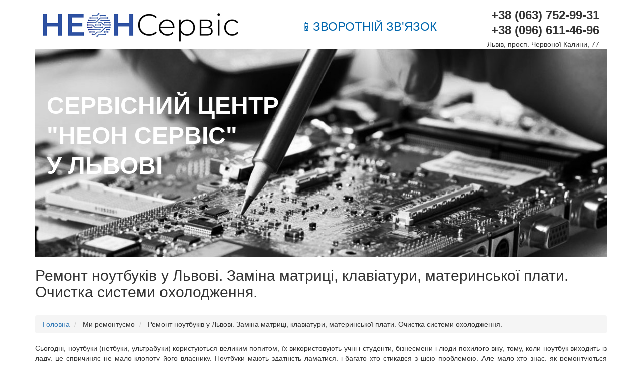

--- FILE ---
content_type: text/html; charset=UTF-8
request_url: https://neon.lviv.ua/repair/notebooks
body_size: 8174
content:
<!DOCTYPE html>
<html  lang="uk" dir="ltr">
  <head>
    <meta charset="utf-8" />
<meta name="Generator" content="Drupal 10 (https://www.drupal.org)" />
<meta name="MobileOptimized" content="width" />
<meta name="HandheldFriendly" content="true" />
<meta name="viewport" content="width=device-width, initial-scale=1.0" />
<link rel="icon" href="/themes/contrib/neonserv/favicon.ico" type="image/vnd.microsoft.icon" />
<link rel="canonical" href="https://neon.lviv.ua/repair/notebooks" />
<link rel="shortlink" href="https://neon.lviv.ua/node/17" />

    <title>Ремонт ноутбуків у Львові. Заміна матриці, клавіатури, материнської плати. Очистка системи охолодження. | Сервісний центр &quot;Неон Сервіс&quot; у Львові</title>
    <link rel="stylesheet" media="all" href="/sites/default/files/css/css_nPcY7PddmN-JFVQEqVduHPCdApvEXggA0EGCPf55sFA.css?delta=0&amp;language=uk&amp;theme=neonserv&amp;include=eJxLzi9K1U8pKi1IzNFLzEqs0ElGEkjJTMzJT9cpriwuSc3VT0osTtUpT01Kyy_KjU_Kzy8pLilKLNDHEAEAQFAgsQ" />
<link rel="stylesheet" media="all" href="https://cdn.jsdelivr.net/npm/entreprise7pro-bootstrap@3.4.4/dist/css/bootstrap.min.css" integrity="sha256-rkb3TxV+op/re9PNcPXo89gpo5wNk38HurVzvgOeGIA=" crossorigin="anonymous" />
<link rel="stylesheet" media="all" href="https://cdn.jsdelivr.net/npm/@unicorn-fail/drupal-bootstrap-styles@0.0.2/dist/3.1.1/7.x-3.x/drupal-bootstrap.min.css" integrity="sha512-nrwoY8z0/iCnnY9J1g189dfuRMCdI5JBwgvzKvwXC4dZ+145UNBUs+VdeG/TUuYRqlQbMlL4l8U3yT7pVss9Rg==" crossorigin="anonymous" />
<link rel="stylesheet" media="all" href="https://cdn.jsdelivr.net/npm/@unicorn-fail/drupal-bootstrap-styles@0.0.2/dist/3.1.1/8.x-3.x/drupal-bootstrap.min.css" integrity="sha512-jM5OBHt8tKkl65deNLp2dhFMAwoqHBIbzSW0WiRRwJfHzGoxAFuCowGd9hYi1vU8ce5xpa5IGmZBJujm/7rVtw==" crossorigin="anonymous" />
<link rel="stylesheet" media="all" href="https://cdn.jsdelivr.net/npm/@unicorn-fail/drupal-bootstrap-styles@0.0.2/dist/3.2.0/7.x-3.x/drupal-bootstrap.min.css" integrity="sha512-U2uRfTiJxR2skZ8hIFUv5y6dOBd9s8xW+YtYScDkVzHEen0kU0G9mH8F2W27r6kWdHc0EKYGY3JTT3C4pEN+/g==" crossorigin="anonymous" />
<link rel="stylesheet" media="all" href="https://cdn.jsdelivr.net/npm/@unicorn-fail/drupal-bootstrap-styles@0.0.2/dist/3.2.0/8.x-3.x/drupal-bootstrap.min.css" integrity="sha512-JXQ3Lp7Oc2/VyHbK4DKvRSwk2MVBTb6tV5Zv/3d7UIJKlNEGT1yws9vwOVUkpsTY0o8zcbCLPpCBG2NrZMBJyQ==" crossorigin="anonymous" />
<link rel="stylesheet" media="all" href="https://cdn.jsdelivr.net/npm/@unicorn-fail/drupal-bootstrap-styles@0.0.2/dist/3.3.1/7.x-3.x/drupal-bootstrap.min.css" integrity="sha512-ZbcpXUXjMO/AFuX8V7yWatyCWP4A4HMfXirwInFWwcxibyAu7jHhwgEA1jO4Xt/UACKU29cG5MxhF/i8SpfiWA==" crossorigin="anonymous" />
<link rel="stylesheet" media="all" href="https://cdn.jsdelivr.net/npm/@unicorn-fail/drupal-bootstrap-styles@0.0.2/dist/3.3.1/8.x-3.x/drupal-bootstrap.min.css" integrity="sha512-kTMXGtKrWAdF2+qSCfCTa16wLEVDAAopNlklx4qPXPMamBQOFGHXz0HDwz1bGhstsi17f2SYVNaYVRHWYeg3RQ==" crossorigin="anonymous" />
<link rel="stylesheet" media="all" href="https://cdn.jsdelivr.net/npm/@unicorn-fail/drupal-bootstrap-styles@0.0.2/dist/3.4.0/8.x-3.x/drupal-bootstrap.min.css" integrity="sha512-tGFFYdzcicBwsd5EPO92iUIytu9UkQR3tLMbORL9sfi/WswiHkA1O3ri9yHW+5dXk18Rd+pluMeDBrPKSwNCvw==" crossorigin="anonymous" />
<link rel="stylesheet" media="all" href="/sites/default/files/css/css_n5_ytcrGiik7nRkzFpxaAvhjnfwtR33ElOD6vBM9IP4.css?delta=9&amp;language=uk&amp;theme=neonserv&amp;include=eJxLzi9K1U8pKi1IzNFLzEqs0ElGEkjJTMzJT9cpriwuSc3VT0osTtUpT01Kyy_KjU_Kzy8pLilKLNDHEAEAQFAgsQ" />

    
  </head>
  <body class="path-node page-node-type-page has-glyphicons">
    <a href="#main-content" class="visually-hidden focusable skip-link">
      Перейти до основного вмісту
    </a>
    
      <div class="dialog-off-canvas-main-canvas" data-off-canvas-main-canvas>
    
  <div role="main" class="main-container container js-quickedit-main-content">
    <div class="row">

            
                  
      
    <div class="col-sm-12">
      <div class="logo col-sm-5">  <div class="region region-custom-block1">
          <a class="logo navbar-btn pull-left" href="/" title="Головна" rel="home">
      <img src="/themes/contrib/neonserv/logo.jpg" alt="Головна" />
    </a>
      
  </div>
</div>
      <div class="callback col-sm-4">  <div class="region region-custom-block2">
    <section id="block-neonserv-callback" class="block block-block-content block-block-contente2c8164d-9457-4074-992b-1e10f7cfadd6 clearfix">
  
    

      
            <div class="field field--name-body field--type-text-with-summary field--label-hidden field--item"><p>📱<a href="/form/contact">Зворотній зв'язок</a></p>
</div>
      
  </section>


  </div>
</div>
      <div class="phone col-sm-3">  <div class="region region-custom-block3">
    <section id="block-neonserv-virgo-zymphonies-theme-block-6" class="block block-block-content block-block-contente6064f81-0f48-4cf4-96c2-9dbc016524e0 clearfix">
  
    

      
            <div class="field field--name-body field--type-text-with-summary field--label-hidden field--item"><p class="phone">+38 (063) 752-99-31</p>

<p class="phone">+38 (096) 611-46-96</p>

<p class="address">Львів, просп. Червоної Калини, 77</p>
</div>
      
  </section>


  </div>
</div>
    </div>  
      

                  <section class="col-sm-12">

                                      <div class="highlighted"></div>
                  
                
                          <a id="main-content"></a>
            <div class="region region-content">
    <section id="block-neonserv-imageblock" class="block block-block-content block-block-content03b0064c-b2e4-4f54-89ca-e09061bcf0a8 clearfix">
  
    

      
            <div class="field field--name-body field--type-text-with-summary field--label-hidden field--item"><div class="front-photo">
     <span>Сервісний центр <br>"Неон Сервіс" <br>у Львові</span>
     <img src="/themes/contrib/neonserv/images/header.jpg">
</div></div>
      
  </section>

<div data-drupal-messages-fallback class="hidden"></div>
    <h1 class="page-header">
<span>Ремонт ноутбуків у Львові. Заміна матриці, клавіатури, материнської плати. Очистка системи охолодження. </span>
</h1>

    <ol class="breadcrumb">
          <li >
                  <a href="/">Головна</a>
              </li>
          <li >
                  Ми ремонтуємо
              </li>
          <li >
                  Ремонт ноутбуків у Львові. Заміна матриці, клавіатури, материнської плати. Очистка системи охолодження. 
              </li>
      </ol>

  
<article data-history-node-id="17" class="page full clearfix">

  
    

  
  <div class="content">
    
            <div class="field field--name-body field--type-text-with-summary field--label-hidden field--item"><p>Сьогодні, ноутбуки (нетбуки, ультрабуки) користуються великим попитом, їх використовують учні і студенти, бізнесмени і люди похилого віку, тому, коли ноутбук виходить із ладу, це спричиняє не мало клопоту його власнику. Ноутбуки мають здатність ламатися, і багато хто стикався з цією проблемою. Але мало хто знає, як ремонтуються ноутбуки, і що потрібно робити, щоб ноутбук працював якомога довше. Почнемо з останнього і надамо декілька порад, які, можливо, допоможуть зберегти Ваш ноутбук в робочому стані ще тривалий час.</p>
<p>Причин, по котрим необхідно звернутись в сервісний центр, насправді є велика кількість. Одією з них є несправність екрану, як наслідок падіння, або необережного закривання кришки. Бліде, тьмяне зображення або цілковита його відсутність свідчить про те, що з ладу вийшла лампа підсвічування, або інвертор.</p>
<ol>
<li>Не займайтесь самостійно ремонтом якщо ви ніколи з цим не мали справу;</li>
<li>Не намагайтесь розібрати корпус ноутбука самотужки, щоб зазирнути всередину і не давайте цього робити іншим;</li>
<li>При потраплянні навіть невеликої кількості рідини на клавіатуру ноутбука негайно його вимкніть та вийміть батарею. Ні в якому разі не вмикайте і не намагайтесь його висушити. Одразу звертайтесь за допомогою у наш сервісний центр у Львові;</li>
<li>Раз на рік варто проводити <a href="/photogalley/ochystka-noutbuka-vid-pylu" title="P H O t o ">чистку системи охолодження</a> ноутбука від пилу у сервісному центрі, оскільки зовнішнє продування є неефективним. Не слід залишати увімкнуті ноутбуки на м’яких поверхнях (диванах і килимах);</li>
<li>Переносьте ноутбуки тільки в спеціальних сумках і наплічниках.</li>
</ol>
<p>Не менш розповсюдженим є <strong>ремонт клавіатури ноутбука</strong>, яку часто <a href="/photogalley/naslidky-potraplyannya-ridyny" title="Потрапляння рідини до ноутбука">заливають рідиною</a>, наприклад, водою, чаєм, чи кавою. Клавіатура у ноутбука не розбірна, тому зазвичай її не ремонтують. Відремонтувати її звичайно можна, але трудомісткість розбирання і збирання дуже висока і за собівартістю дорожча, аніж нова клавіатура. В деяких випадках можна замінити окремі кнопки клавіатури.</p>
<table align="center" class="info_tbl" style="margin:10px auto">
<tbody>
<tr>
<th style="text-align:center"><strong>Назва робіт</strong></th>
<th style="text-align:center"><strong>Ціна (від), грн.</strong></th>
</tr>
<tr>
<th colspan="2" style="text-align:center"><strong>Діагностика ноутбука, нетбука</strong></th>
</tr>
<tr>
<td>діагностика програмна (без розбирання ноутбука)</td>
<td style="text-align:center">100</td>
</tr>
<tr>
<td>діагностика (з повним розбиранням ноутбука)</td>
<td style="text-align:center">200-250</td>
</tr>
<tr>
<th colspan="3" style="text-align:center"><strong>Ремонт клавіатури і очистка від рідини</strong></th>
</tr>
<tr>
<td>ремонт/заміна 1 кнопки</td>
<td style="text-align:center">25</td>
</tr>
<tr>
<td>очистка від сторонніх рідини у внутрішніх компонетах</td>
<td style="text-align:center">від 800</td>
</tr>
<tr>
<td>заміна клавіатури</td>
<td style="text-align:center">від 100</td>
</tr>
<tr>
<th colspan="3" style="text-align:center"><strong>Ремонт елементів LCD (TFT) матриці</strong></th>
</tr>
<tr>
<td>ремонт інвертора ламп підсвітки</td>
<td style="text-align:center">від 400</td>
</tr>
<tr>
<td>заміна інвертора ламп подсвітки</td>
<td style="text-align:center">від 200</td>
</tr>
<tr>
<td>заміна лампи підсвітки LCD матриці</td>
<td style="text-align:center">від 400</td>
</tr>
<tr>
<td>ремонт (заміна) шлейфа матриці</td>
<td style="text-align:center">від 250</td>
</tr>
<tr>
<td>ремонт електричної частини матриці</td>
<td style="text-align:center">від 350</td>
</tr>
<tr>
<td>заміна LCD матриці (дисплея)</td>
<td style="text-align:center">від 250</td>
</tr>
<tr>
<th colspan="3" style="text-align:center"><strong>Ремонт материнської (системной) та відео плати</strong></th>
</tr>
<tr>
<td>заміна вентилятора, системи охолодження</td>
<td style="text-align:center">від 250</td>
</tr>
<tr>
<td>перепайка DIP компонентів (конденсатори, роз'єми…)</td>
<td style="text-align:center">від 200</td>
</tr>
<tr>
<td>перепайка BGA компонентів (реболінг)</td>
<td style="text-align:center">від 750</td>
</tr>
<tr>
<td>заміна материнської плати</td>
<td style="text-align:center">від 500</td>
</tr>
<tr>
<th colspan="3" style="text-align:center"><strong>Інші роботи</strong></th>
</tr>
<tr>
<td>ремонт/заміна роз'ємів живлення, USB, Аудіо, ….</td>
<td style="text-align:center">від 200</td>
</tr>
<tr>
<td>реставрація, заміна корпуса</td>
<td style="text-align:center">від 400</td>
</tr>
<tr>
<td>заміна DVD, оперативної пам'яті, HDD диска, wi-fi модуля…</td>
<td style="text-align:center">від 100</td>
</tr>
<tr>
<td>чистка системи охолодження, заміна термопасти, змазка кулера</td>
<td style="text-align:center">від 300</td>
</tr>
<tr>
<td>налаштування програмного забезпечення</td>
<td colspan="2" style="text-align:center"><a href="/programnyj-paket" title="Послуги по встановленню та налаштуванню програмного забезпечення.">ПРОГРАМНИЙ ПАКЕТ</a></td>
</tr>
</tbody>
</table>
<p><em>* Ціни вказані без врахування вартості комплектуючих.</em></p>
<p>Корпус кожного ноутбука є унікальним і складається з кількох частин. Під час ремонту корпуса, найчастіше проводять заміну верхньої кришки (або кришки екрану), зазвичай разом з петлями, через які і ламається кришка. Нерідко змінюють верхню і нижню кришки корпусу ноутбука, як правило, після падіння або удару. Інколи при ударах також може постраждати і жорсткий диск, особливо коли ноутбук включений. У таких випадках, майстром перевіряється жорсткий диск на наявність пошкоджених секторів. При їх виявленні, жорсткий диск варто замінити. Це пов'язане з тим, що в подальшому такі дефекти будуть з'являтися знову і знову. У нашому сервісному центрі у Львові можна якісно і не дорого відремонтувати ноутбук з будь яким пошкодженням та несправністю.</p>
<p>Найбільш серйозною несправністю ноутбука є вихід із ладу материнської плати, так як вартість нової, разом з роботою по заміні становитиме щонайменше половину нового ноутбука. Це найбільш витратний ремонт. Щоб виконати <strong>ремонт материнської плати ноутбука</strong> потрібне спеціальне обладнання. Наш сервісний центр виконує реболінг BGA чіпів, заміну роз'ємів, та інші роботи.</p>
<p>Кожен ноутбук має систему охолодження, яка від тривалої роботи рано чи пізно забивається пилом, причому так щільно, що спричиняє перегрів процесора та чіпа відеокарти. Спочатку можуть відбуватися “зависання” та самовільне вимкнення ноутбука. Якщо вчасно не провести його профілактику, ноутбук може повністю вийти з ладу. Це свідчить про те, що чистка та профілактика необхідна ноутбуку, не рідше, аніж раз на рік. Це гарантовано продовжить термін його користування.</p>
<p>Якщо з Вашим ноутбуком трапилася одна з вище перерахованих неприємностей, не зволікайте і якомога швидше звертайтесь до нас. Ми якісно, недорого і в короткі терміни відремонтуємо ваш ноутбук. Всі види робіт ми погоджуємо з клієнтом, а тому, після проведення діагностики, отримавши Вашу згоду, ми забезпечуємо <strong>ремонт ноутбуків у Львові</strong>. У випадку відмови від ремонту ви сплачуєте лише вартість діагностики пристрою. Задля економії Ваших коштів ми спочатку намагаємося відремонтувати несправну запчастину і тільки в разі неможливості ремонту пропонуємо заміну її на нову. Вартість ремонту іноді може перевищувати вартість аналогічного вживаного ноутбука. В таких випадках ми пропонуємо Вам здати несправний ноутбук на запчастини і отримати грошову компенсацію, замість того, щоб тримати вдома непотрібну річ. Ми проведемо обмін з доплатою Вашого вживаного ноутбука на новий.</p>
</div>
      <section>
  
  

  
</section>

  </div>

</article>


  </div>

              </section>

                </div>
  </div>


    <div class="footer-custom col-sm-12">
        <div class="container">
            <div class="col-sm-3">  <div class="region region-footer-block1">
    <section id="block-neonserv-virgo-zymphonies-theme-block-7" class="block block-block-content block-block-contentd3b05d2d-9bef-4396-bd3f-dc5e8daa4066 clearfix">
  
    

      
            <div class="field field--name-body field--type-text-with-summary field--label-hidden field--item"><img src="/themes/contrib/neonserv/logo-black.jpg">
<p>© neon.lviv.ua 2013-2024</p></div>
      
  </section>


  </div>
</div>
            <div class="col-sm-3">  <div class="region region-footer-block2">
    <section id="block-neonserv-virgo-zymphonies-theme-block-5" class="block block-block-content block-block-contentdd276255-f4ba-430b-ad76-4f4cfb7e080f clearfix">
  
    

      
            <div class="field field--name-body field--type-text-with-summary field--label-hidden field--item"><p><a href="/repair/notebooks">Ноутбуки</a></p>
<p><a href="/repair/tablet">Планшети та смартфони</a></p>
<p><a href="/repair/pc">Комп'ютери</a></p>
<p><a href="/repair/tft">Монітори</a></p>
<p><a href="/repair/gpsrepair">GPS навігатори</a></p>
<p><a href="/repair/power-supplies">Блоки живлення</a></p>
<p><a href="/repair/ups">UPS</a></p>
<p><a href="/repair/printer">Принтери</a></p></div>
      
  </section>


  </div>
</div>
            <div class="col-sm-3">  <div class="region region-footer-block3">
    <section id="block-neonserv-virgo-zymphonies-theme-block-8" class="block block-block-content block-block-content01aaec62-934d-473b-be57-bc12ac062fb9 clearfix">
  
    

      
            <div class="field field--name-body field--type-text-with-summary field--label-hidden field--item"><p>Графік роботи<br>
понеділок-п'ятниця: з 10<sup>00</sup> до 19<sup>00</sup><br>
субота: з 11<sup>00</sup> до 16<sup>00</sup><br>
неділя: вихідний</p>
</div>
      
  </section>


  </div>
</div>
            <div class="col-sm-3">  <div class="region region-footer-block4">
    <section id="block-neonserv-virgo-zymphonies-theme-block-2" class="block block-block-content block-block-contentb81d394b-7331-4e4f-9601-6037db15b1ce clearfix">
  
    

      
            <div class="field field--name-body field--type-text-with-summary field--label-hidden field--item"><p>Адреса<br>
Львів, просп. Червоної Калини, 77<br>
Телефон: +38 ‎(063) 752-99-31,</p>

<p>+380 (096) 611-46-96</p></div>
      
  </section>


  </div>
</div>
        </div>
    </div>  

  </div>

    
    <script type="application/json" data-drupal-selector="drupal-settings-json">{"path":{"baseUrl":"\/","pathPrefix":"","currentPath":"node\/17","currentPathIsAdmin":false,"isFront":false,"currentLanguage":"uk"},"pluralDelimiter":"\u0003","suppressDeprecationErrors":true,"ajaxPageState":{"libraries":"eJxly0EKgDAMRNELFXOk0mCUQuuEJCje3o1VwdV8HgwD4WFFiUdlNcl1q5EeIoViF_tIAC2qJj89pBMXl3QIL7BO905zLQ3r4Pyef3IBeEE2Xg","theme":"neonserv","theme_token":null},"ajaxTrustedUrl":[],"clientside_validation_jquery":{"validate_all_ajax_forms":2,"force_validate_on_blur":false,"messages":{"required":"\u0426\u0435 \u043f\u043e\u043b\u0435 - \u043e\u0431\u043e\u0432\u2019\u044f\u0437\u043a\u043e\u0432\u0435.","remote":"Please fix this field.","email":"\u041f\u0440\u043e\u0445\u0430\u043d\u043d\u044f \u0432\u0432\u0435\u0441\u0442\u0438 \u043a\u043e\u0440\u0435\u043a\u0442\u043d\u0443 \u0430\u0434\u0440\u0435\u0441\u0443 \u0435\u043b\u0435\u043a\u0442\u0440\u043e\u043d\u043d\u043e\u0457 \u043f\u043e\u0448\u0442\u0438","url":"\u0423\u043a\u0430\u0436\u0456\u0442\u044c \u043a\u043e\u0440\u0435\u043a\u0442\u043d\u0443 \u0430\u0434\u0440\u0435\u0441\u0443 (URL)","date":"Please enter a valid date.","dateISO":"Please enter a valid date (ISO).","number":"\u0412\u0432\u0435\u0434\u0456\u0442\u044c \u043a\u043e\u0440\u0435\u043a\u0442\u043d\u0435 \u0447\u0438\u0441\u043b\u043e.","digits":"Please enter only digits.","equalTo":"Please enter the same value again.","maxlength":"Please enter no more than {0} characters.","minlength":"Please enter at least {0} characters.","rangelength":"Please enter a value between {0} and {1} characters long.","range":"Please enter a value between {0} and {1}.","max":"Please enter a value less than or equal to {0}.","min":"Please enter a value greater than or equal to {0}.","step":"Please enter a multiple of {0}."}},"webform":{"dialog":{"options":{"narrow":{"title":"\u0412\u0443\u0437\u044c\u043a\u0438\u0439","width":600},"normal":{"title":"\u0417\u0432\u0438\u0447\u0430\u0439\u043d\u0435","width":800},"wide":{"title":"\u0428\u0438\u0440\u043e\u043a\u0438\u0439","width":1000}},"entity_type":"node","entity_id":"17"}},"bootstrap":{"forms_has_error_value_toggle":1,"modal_animation":1,"modal_backdrop":"true","modal_focus_input":1,"modal_keyboard":1,"modal_select_text":1,"modal_show":1,"modal_size":"","popover_enabled":1,"popover_animation":1,"popover_auto_close":1,"popover_container":"body","popover_content":"","popover_delay":"0","popover_html":0,"popover_placement":"right","popover_selector":"","popover_title":"","popover_trigger":"click","tooltip_enabled":1,"tooltip_animation":1,"tooltip_container":"body","tooltip_delay":"0","tooltip_html":0,"tooltip_placement":"auto left","tooltip_selector":"","tooltip_trigger":"hover"},"user":{"uid":0,"permissionsHash":"bc4e624b3369cf5463f64259fb0305159fefbfc5b1e33ee7964b8cde9781b0e9"}}</script>
<script src="/sites/default/files/js/js_u5XglFNBtBdcNosIuvBoeJXwyxo26iKRILdC5MnoOGo.js?scope=footer&amp;delta=0&amp;language=uk&amp;theme=neonserv&amp;include=eJxLys8vKS4pSizQT4Kx4guKUuMz8zJLdOBC-gX5BfllqUVIIiX5-TklmQU65alJaflFufpQWi8lMzEnPx0mHI_QgCECABC2McM"></script>
<script src="https://cdn.jsdelivr.net/npm/entreprise7pro-bootstrap@3.4.4/dist/js/bootstrap.min.js" integrity="sha256-s2mF6IU2LKN2I0gN2Yqb2+pv46Z7dnz4MSdUyZ/fAQ0=" crossorigin="anonymous"></script>
<script src="/sites/default/files/js/js_1rZoTViUDRdpkx3ZokUdT_FNtbvqVz0RMa-OlAkNmvc.js?scope=footer&amp;delta=2&amp;language=uk&amp;theme=neonserv&amp;include=eJxLys8vKS4pSizQT4Kx4guKUuMz8zJLdOBC-gX5BfllqUVIIiX5-TklmQU65alJaflFufpQWi8lMzEnPx0mHI_QgCECABC2McM"></script>

  </body>
</html>


--- FILE ---
content_type: text/css
request_url: https://neon.lviv.ua/sites/default/files/css/css_n5_ytcrGiik7nRkzFpxaAvhjnfwtR33ElOD6vBM9IP4.css?delta=9&language=uk&theme=neonserv&include=eJxLzi9K1U8pKi1IzNFLzEqs0ElGEkjJTMzJT9cpriwuSc3VT0osTtUpT01Kyy_KjU_Kzy8pLilKLNDHEAEAQFAgsQ
body_size: 4606
content:
/* @license GPL-2.0-or-later https://www.drupal.org/licensing/faq */
.region-clients{overflow:hidden;}.region-clients ul li{list-style:none;float:left;width:20%;text-align:center;border:1px solid #444444;padding:1.5%;}.title--center{overflow:hidden;text-align:center;font-size:18px;font-family:'PT Sans',sans-serif;text-transform:uppercase;padding:30px 0;}.title--center:before,.title--center:after{content:"";display:inline-block;vertical-align:middle;width:100%;height:1px;background-color:#282828;position:relative;}.title--center:before{margin-left:-100%;left:-14px;}.title--center:after{margin-right:-100%;right:-14px;}.button-menu{text-align:center;font-size:0;}.button-menu button{padding:8px 16px;background:#f2f2f2;border-radius:0px;display:inline-block;width:100%;border:0;font-family:'PT Sans',sans-serif;text-transform:uppercase;margin:0 1px 1px 0;max-height:158px;overflow:hidden;}.button-menu .col-sm-3{padding:1px;}.button-menu button img{display:block;margin:0 auto;}.button-menu button:hover{background:#d3d3d3;transition:all 0.5s;cursor:pointer;}.button-menu span{font-size:13px;overflow:hidden;display:block;max-height:15px;}.view-stocks{overflow:hidden;}.view-stocks .views-row{padding-bottom:20px;overflow:hidden;}.view-stocks .views-row-odd{padding-right:20px;}.view-stocks .views-row img{float:left;margin-right:10px;}.view-stocks .views-field-title{font-size:16px;}.view-stocks .views-field-field-stock-price,.field--name-field-stock-price{font-size:36px;line-height:56px;color:#c00000;font-weight:bold;}.view-stocks .views-field-view-node{text-align:right;border:1px solid #999;float:left;background:#333;}.view-stocks .views-field-view-node:hover{transition:0.5s all;opacity:0.5;}.view-stocks .views-field-view-node a{color:#fff;display:block;padding:3px 10px;}.view-stocks .views-row img:hover{transition:0.5s all;opacity:0.5;}.callback{text-align:center;font-size:24px;text-transform:uppercase;color:#0167ae;}.callback a{color:#0167ae;line-height:36px;text-decoration:none;margin:20px 0;display:inline-block;}.callback p{text-align:center!important;}.callback a:hover{color:#003b64;}.node-type-article .field-name-field-image img{float:left;margin-right:10px;}.view-articles .views-row{padding-bottom:20px;max-height:215px;min-height:215px;}.view-articles .views-row-odd{padding-right:20px;}.view-articles img{float:left;margin-right:15px;}.view-articles img:hover{opacity:0.5;transition:0.5s all;}.view-articles .views-field-title{font-size:16px;padding-bottom:7px;text-transform:uppercase;}.pager--infinite-scroll{text-align:center;list-style:none;overflow:hidden;margin:0;border:1px solid #f2f2f2;background:#f2f2f2;}.pager--infinite-scroll:hover{transition:0.5s all;background:#d3d3d3;border:1px solid #d3d3d3;}.pager--infinite-scroll a{display:block;color:#000;text-transform:uppercase;padding:3px 0;}.node-type-page #post-content,.node-type-stock #post-content,.node-type-article #post-content{padding-top:20px;}.front-photo{position:relative;}.front-photo span{position:absolute;font-size:48px;color:#fff;font-weight:bold;top:20%;left:2%;text-transform:uppercase;line-height:60px;}.front-photo img{width:100%;}.field--name-field-stock-photo-other .field--item{display:inline-block;padding:5px 5px 0 0;}.field-name-field-photogalley-img img{float:left;width:25%;padding:0.5%;}.region-custom-block3 .address{padding-top:3px;}.region-custom-block3 p{margin:0;text-align:right;}.region-custom-block3 .phone{font-size:24px;line-height:30px;font-weight:bold;}.footer-custom{overflow:hidden;padding:15px 0;margin:0 auto;background:url(/themes/contrib/neonserv/images/footer-bg.png);border-top:1px solid #242B33;}.footer-custom p{color:#aaa;margin:0;}.pager-nav{clear:both;}.pager__item--first a,.pager__item--previous a,.pager__item--next a,.pager__item--last a{display:none}.logo.col-sm-4{overflow:hidden;}.field--name-body p{text-align:justify;}.phone p{text-align:right;}.page-header{font-size:30px;margin-top:20px;}th{background:#2E3D4A;border:1px solid #fff;color:#fff;padding:1px 10px;font-weight:bold;text-align:center;}td{color:#282828;text-align:left;padding:1px 10px;border:1px solid #fff;background:#f2f2f2;}.content .field--name-body{margin-bottom:20px;}.page-node-type-article .field--name-field-image img{float:left;margin-right:10px;}
@media screen and (max-width:450px){.views-field-field-stock-photo img{width:100%;}}@media screen and (max-width:800px){.front-photo span{display:none;}.views-field-field-stock-photo img{clear:both;}.region-custom-block3 p{text-align:center;}.logo a{float:none!important;}.logo.col-sm-5{text-align:center;}.footer-custom .col-sm-3,.footer-custom .col-sm-3 p{text-align:center;margin:10px 0;}.logo img{display:block;width:100%;}}
